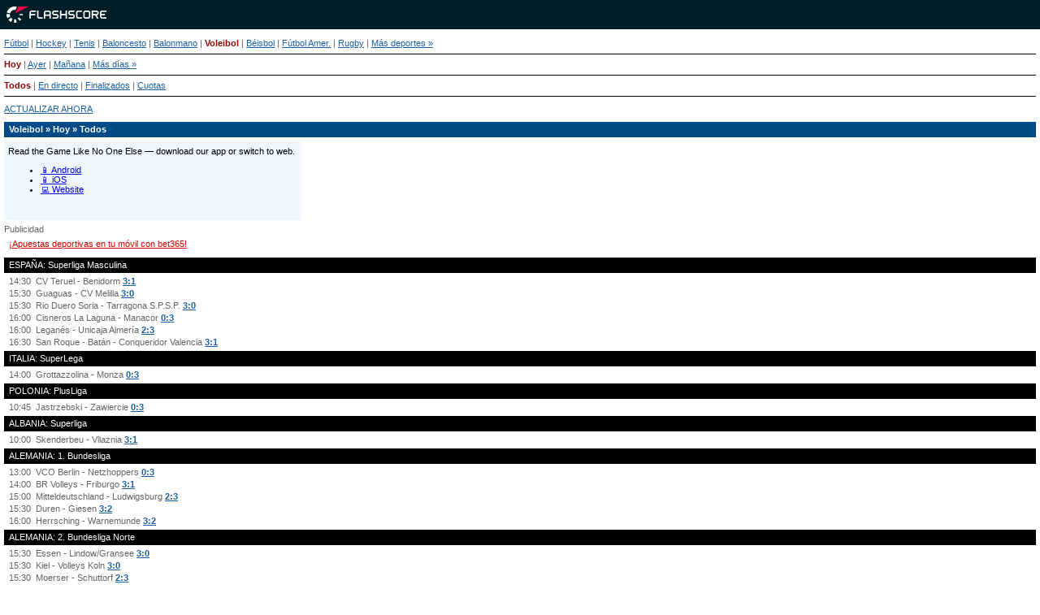

--- FILE ---
content_type: text/html; charset=UTF-8
request_url: https://m.flashscore.cl/voleibol/
body_size: 11331
content:
<!DOCTYPE html>
<html lang="es-CL">
    <head>
        <meta charset="utf-8">
        <title>Voleibol en Flashscore Móvil - resultados Fútbol móvil</title>
        <meta name="description" content="¡Sigue los resultados de voleibol en directo en tu móvil!. Consulta los últimos resultados de voleibol en cualquier lugar con la versión móvil de Flashscore.">
        <meta name="copyright" content="Copyright (c) 2006-2026 Livesport s.r.o.">
        <meta name="robots" content="index,follow" />
        <meta name="viewport" content="width=device-width, initial-scale=1">
	    <meta property="og:title" content="Voleibol en Flashscore Móvil - resultados Fútbol móvil">
	    <meta property="og:description" content="¡Sigue los resultados de voleibol en directo en tu móvil!. Consulta los últimos resultados de voleibol en cualquier lugar con la versión móvil de Flashscore.">
	    <meta property="og:type" content="website">
	    <meta property="og:url" content="http://www.flashscore.cl/voleibol/">
	    <meta property="og:image" content="https://m.flashscore.cl/">
            <link rel="shortcut icon" href="https://static.flashscore.com/res/_fs/image/4_favicons/_fs/favicon.ico?v=8">
            <link rel="apple-touch-icon" sizes="180x180" href="https://static.flashscore.com/res/_fs/image/4_favicons/_mobi/touch-icon-180x180.png?v=8">
            <link rel="icon" type="image/png" sizes="32x32" href="https://static.flashscore.com/res/_fs/image/4_favicons/_mobi/favicon-32x32.png?v=8">
            <link rel="icon" type="image/png" sizes="16x16" href="https://static.flashscore.com/res/_fs/image/4_favicons/_mobi/favicon-16x16.png?v=8">
        <link rel="manifest" href="/manifest/12/?v=7">
        <meta name="theme-color" content="#001e28">
        <link rel="stylesheet" href="https://static.flashscore.com/x/css/layout_362_1457000000.css">
        <link rel="stylesheet" href="https://static.flashscore.com/res/styles/container.362.css">
        <link rel="stylesheet" href="https://static.flashscore.com/res/styles/container.0.css">
        <script type="text/javascript" defer src="/res/_fs/build-mobi/programaticStrip.9bc7a6d.js"></script>
        <script type="text/javascript" defer src="/res/_fs/build-mobi/oddsGeoRestrictions.6bca825.js"></script>
        <script type="text/javascript" defer src="/res/_fs/build-mobi/initBannerHandlerLite.2ddc185.js"></script>
        <script type="text/javascript" src="/res/_fs/build-mobi/mobiRuntime.94d3c03.js"></script>
        <script type="text/javascript" src="/res/_fs/build-mobi/mobiVendor.963ed22.js"></script>
        <script type="text/javascript">
            // <![CDATA[
            // ]]>
        </script>
    </head>
<body  class="m.Flashscore.cl mobi brand--flashscore">
<script>window.config = {"geoRestrictions":["CZ","HR"],"feedSign":"SW9D1eZo","feedResolverUrl":"https:\/\/global.flashscore.ninja\/362","googleAnalyticsEnable":true,"sport":"volleyball"}</script><div id="top"></div><div class="logo"><a href="/"><img src="https://static.flashscore.com/res/_mobi/image/logo/flashscore.png?v=2" alt="m.Flashscore.cl" /></a></div>
<div id="main" class="volleyball">
<p class="p-set menu"><a href="/">Fútbol</a> | <a href="/hockey/">Hockey</a> | <a href="/tenis/">Tenis</a> | <a href="/baloncesto/">Baloncesto</a> | <a href="/balonmano/">Balonmano</a> | <a href="/voleibol/" class="active">Voleibol</a> | <a href="/beisbol/">Béisbol</a> | <a href="/futbol-americano/">Fútbol Amer.</a> | <a href="/rugby/">Rugby</a> | <a href="/otros/">Más deportes&nbsp;&raquo;</a></p><p class="p-set menu">
        <a href="/voleibol/" class="active">Hoy</a>
        |
        <a href="/voleibol/?d=-1">Ayer</a>
        |
        <a href="/voleibol/?d=1">Mañana</a>
        |
        <a href="/voleibol/calendario/">Más días »</a>
</p>



<p class="p-set menu"><a href="/voleibol/?d=0&s=1" class="active">Todos</a> | <a href="/voleibol/?s=2">En directo</a> | <a href="/voleibol/?d=0&s=3">Finalizados</a> | <a id="menu-item-odds" href="/voleibol/?d=0&s=5">Cuotas</a></p><p class="refresh-top"><a href="/voleibol/?d=0&amp;s=1" data-event="refresh_button">ACTUALIZAR AHORA</a>
</p><h2>Voleibol &raquo; Hoy &raquo; Todos</h2>
<script>
    window.bannerHandlerSettings = {
        'options': {"api":{"host":"https:\/\/content.livesportmedia.eu","connectionTimeout":1000,"connectionRetryCount":2},"containerIdPattern":"zoneContainer-{zoneName}","labelText":"Publicidad","consentOptions":{"timeout":1,"programmaticStrategy":"deny","bettingStrategy":"deny","requiredConsentGroups":[1,2,3,4,5,6,7,8,9,10]},"projectData":{"id":362,"url":"https:\/\/m.flashscore.cl\/"},"deviceParams":{"platform":"web","version":"8.20.0","package":"m.Flashscore.cl"},"replaceZoneTimeout":200,"registerZoneTimeout":400,"debugMode":false,"sandboxMode":false},
        'zones': {"lite_detail_sport":{"name":"lite_detail_sport","definitions":[{"zoneId":20747,"size":{"width":365,"height":97},"breakpoint":{"min":1,"max":9999}}],"rendererOptions":{"displaySkeleton":true},"fallbackZoneId":20825}},
    };
</script>

<div id="zoneContainer-lite_detail_sport" data-zone-group="lite_detail_sport"></div>
<p class="advert-top odds-geo-restrictions"><a href="https://www.bet365.com/olp/open-account?affiliate=365_085392" target="_blank">¡Apuestas deportivas en tu móvil con bet365!</a></p><div id="score-data"><h4>ESPAÑA: Superliga Masculina</h4><span>14:30</span>CV Teruel - Benidorm <a href="/detalle-del-partido/8zaBzTyh/" class="fin">3:1</a><br /><span>15:30</span>Guaguas - CV Melilla <a href="/detalle-del-partido/42hKY664/" class="fin">3:0</a><br /><span>15:30</span>Rio Duero Soria - Tarragona S.P.S.P. <a href="/detalle-del-partido/4GXhm6Lc/" class="fin">3:0</a><br /><span>16:00</span>Cisneros La Laguna - Manacor <a href="/detalle-del-partido/dAARWpyH/" class="fin">0:3</a><br /><span>16:00</span>Leganés - Unicaja Almería <a href="/detalle-del-partido/l8k6P2Tj/" class="fin">2:3</a><br /><span>16:30</span>San Roque - Batán - Conqueridor Valencia <a href="/detalle-del-partido/IPbzVO5T/" class="fin">3:1</a><br /><h4>ITALIA: SuperLega</h4><span>14:00</span>Grottazzolina - Monza <a href="/detalle-del-partido/EyWSIvAs/" class="fin">0:3</a><br /><h4>POLONIA: PlusLiga</h4><span>10:45</span>Jastrzebski - Zawiercie <a href="/detalle-del-partido/jXozHzck/" class="fin">0:3</a><br /><h4>ALBANIA: Superliga</h4><span>10:00</span>Skenderbeu - Vllaznia <a href="/detalle-del-partido/vgQviz1B/" class="fin">3:1</a><br /><h4>ALEMANIA: 1. Bundesliga</h4><span>13:00</span>VCO Berlin - Netzhoppers <a href="/detalle-del-partido/nXrfSzZ0/" class="fin">0:3</a><br /><span>14:00</span>BR Volleys - Friburgo <a href="/detalle-del-partido/EsJp6jH5/" class="fin">3:1</a><br /><span>15:00</span>Mitteldeutschland - Ludwigsburg <a href="/detalle-del-partido/M7Mh4UoI/" class="fin">2:3</a><br /><span>15:30</span>Duren - Giesen <a href="/detalle-del-partido/G6F128GU/" class="fin">3:2</a><br /><span>16:00</span>Herrsching - Warnemunde <a href="/detalle-del-partido/WIkBMB1n/" class="fin">3:2</a><br /><h4>ALEMANIA: 2. Bundesliga Norte</h4><span>15:30</span>Essen - Lindow/Gransee <a href="/detalle-del-partido/vJ3wTgNa/" class="fin">3:0</a><br /><span>15:30</span>Kiel - Volleys Koln <a href="/detalle-del-partido/CW1oRXiC/" class="fin">3:0</a><br /><span>15:30</span>Moerser - Schuttorf <a href="/detalle-del-partido/6XJJ8Pyo/" class="fin">2:3</a><br /><span>16:00</span>Aligse - Mondorf <a href="/detalle-del-partido/YwC5WSTi/" class="fin">0:3</a><br /><h4>ALEMANIA: 2. Bundesliga Sur</h4><span>15:00</span>Dresden - VC Gotha <a href="/detalle-del-partido/GnRPuy1S/" class="fin">3:0</a><br /><span>15:00</span>Grafing - Friedrichshafen 2 <a href="/detalle-del-partido/6H54Yhg2/" class="fin">3:1</a><br /><span>15:00</span>Muhldorf - L.E. Volleys <a href="/detalle-del-partido/p2HezFOk/" class="fin">2:3</a><br /><span>15:00</span>Rottenburg - Eltmann <a href="/detalle-del-partido/KKXGscWF/" class="fin">3:0</a><br /><span>15:30</span>Schwaig - Juniors Frankfurt <a href="/detalle-del-partido/YNcjddo9/" class="fin">2:3</a><br /><h4>ALEMANIA: 1. Bundesliga Femenina</h4><span>13:15</span>Palmberg Schwerin F - Dresdner SC F <a href="/detalle-del-partido/4xyi8ybD/" class="fin">3:1</a><br /><span>14:30</span>Aachen F - USC Munster F <a href="/detalle-del-partido/tf4eFh5t/" class="fin">0:3</a><br /><span>15:00</span>Stuttgart F - Erfurt F <a href="/detalle-del-partido/CbhT7S3U/" class="fin">3:0</a><br /><span>15:30</span>ETV Hamburg F - Borken F <a href="/detalle-del-partido/AZeCBA45/" class="fin">1:3</a><br /><h4>ALEMANIA: 2. Bundesliga Pro Women</h4><span>14:00</span>Grimma F - Horde F <a href="/detalle-del-partido/Cv4ioelS/" class="fin">3:2</a><br /><span>14:00</span>Oythe F - Dingolfing F <a href="/detalle-del-partido/tffNuZBk/" class="fin">3:0</a><br /><span>15:00</span>VCO Dresden F - NawaRo Straubing F <a href="/detalle-del-partido/UFzI1GY8/" class="fin">1:3</a><br /><span>15:00</span>Vilsbiburg F - Stralsund F <a href="/detalle-del-partido/29rWwDt2/" class="fin">3:0</a><br /><span>16:00</span>Waldgirmes F - Berlin F <a href="/detalle-del-partido/QsUQaf3L/" class="fin">3:0</a><br /><h4>ALEMANIA: 2. Bundesliga Norte Femenina</h4><span>12:00</span>Bonn F - USC Munster II F <a href="/detalle-del-partido/t2fSi3go/" class="fin">2:3</a><br /><span>12:00</span>Potsdam II F - Osnabruck F <a href="/detalle-del-partido/bwPCaFCi/" class="fin">3:0</a><br /><span>14:30</span>Sorpesee F - Cloppenburg F <a href="/detalle-del-partido/WjNKcgs4/" class="fin">3:0</a><br /><span>15:00</span>Cottbus F - TUSA F <a href="/detalle-del-partido/SIGTeXBG/" class="fin">0:3</a><br /><span>15:00</span>Ostbevern F - Schweriner II F <a href="/detalle-del-partido/KQYzfBtT/" class="fin">3:2</a><br /><span>16:00</span>Hildesheim F - Emlichheim F <a href="/detalle-del-partido/4bA7lk4j/" class="fin">1:3</a><br /><h4>ALEMANIA: 2. Bundesliga Sur Femenina</h4><span>12:00</span>Stuttgart II F - Holz F <a href="/detalle-del-partido/pxfGsooT/" class="fin">0:3</a><br /><span>12:00</span>Wiesbaden II F - Allgau Sonthofen F <a href="/detalle-del-partido/lA07q7GG/" class="fin">3:2</a><br /><span>14:00</span>Altdorf F - Bad Soden F <a href="/detalle-del-partido/GKpnxP8j/" class="fin">0:3</a><br /><span>14:00</span>Unterhaching F - Karlsruhe-Beiertheim F <a href="/detalle-del-partido/dGNYaS0c/" class="fin">3:1</a><br /><span>15:00</span>Offenburg F - Munchen F <a href="/detalle-del-partido/rXLtb6V9/" class="fin">2:3</a><br /><h4>ARGENTINA: LVA</h4><span>11:00</span>Vélez Sarsfield - Boca Jrs. <a href="/detalle-del-partido/2snFANTG/" class="fin">0:3</a><br /><span>15:00</span>San Lorenzo de Almagro - Monteros <a href="/detalle-del-partido/b9uO81bT/" class="fin">2:3</a><br /><span>18:00</span>Banfield - Ciudad Voley <a href="/detalle-del-partido/UiWg3uMj/" class="fin">0:3</a><br /><span>21:00</span>Waiwen - River Plate <a href="/detalle-del-partido/Am9tRrEc/" class="sched">-:-</a><br /><h4>ARGENTINA: Liga Femenina</h4><span>20:00</span>Banco Provincia F - Instituto F <a href="/detalle-del-partido/Gt4JJHUr/" class="sched">-:-</a><br /><span>20:00</span>San Lorenzo F - Bell F <a href="/detalle-del-partido/Mw7RHeae/" class="sched">-:-</a><br /><span>21:00</span>Avellaneda F - River Plate F <a href="/detalle-del-partido/AamMwwME/" class="sched">-:-</a><br /><span>21:00</span>Ferro Carril Oeste F - Vélez F <a href="/detalle-del-partido/6RtVyHjR/" class="sched">-:-</a><br /><span>21:00</span>Sonder Rosario F - Boca Jrs. F <a href="/detalle-del-partido/rgezGZT7/" class="sched">-:-</a><br /><h4>AUSTRIA: AVL</h4><span>11:00</span>Ried - Bisamberg <a href="/detalle-del-partido/xKpRHID5/" class="fin">3:0</a><br /><span>13:00</span>VBK Klagenfurt - Aich/Dob <a href="/detalle-del-partido/A39qHyzI/" class="fin">0:3</a><br /><span>15:00</span>Waldviertel - Amstetten NO <a href="/detalle-del-partido/422hFF4U/" class="fin">3:0</a><br /><span>16:00</span>UVC Graz - TSV Hartberg <a href="/detalle-del-partido/UPsZXaqH/" class="fin">1:3</a><br /><h4>AUSTRIA: 2. Bundesliga</h4><span>08:30</span>UVC Graz 2 - TSV Hartberg 2 <a href="/detalle-del-partido/hQepPafn/" class="fin">3:0</a><br /><span>10:00</span>UVC Bruck - Waidhofen <a href="/detalle-del-partido/2Fe9JeON/" class="fin">0:3</a><br /><span>10:30</span>Dobling - hotVolleys <a href="/detalle-del-partido/lhkgNwPb/" class="fin">3:1</a><br /><span>12:30</span>Waldviertel 2 - Salzburg <a href="/detalle-del-partido/t070LHgB/" class="fin">3:1</a><br /><span>15:00</span>Wr. Neustadt - Muhlviertel <a href="/detalle-del-partido/YcnuEZoo/" class="fin">3:0</a><br /><span>15:30</span>Hausmannstatten - Graz <a href="/detalle-del-partido/l6URywvh/" class="fin">3:2</a><br /><span>15:30</span>Lassnitzhohe - Leibnitz <a href="/detalle-del-partido/MJSZZG84/" class="fin">3:0</a><br /><span>15:30</span>VBK Klagenfurt 2 - Aich/Dob 2 <a href="/detalle-del-partido/tMryYfwH/" class="fin">0:3</a><br /><span>16:00</span>Akad. Graz - Weiz <a href="/detalle-del-partido/nLA8FnNk/" class="fin">0:3</a><br /><h4>AUSTRIA: AVL Femenina</h4><span>13:30</span>UVC Graz F - Hartberg F <a href="/detalle-del-partido/0Szd2NBM/" class="fin">3:1</a><br /><span>14:30</span>Linz-Steg F - Bisamberg F <a href="/detalle-del-partido/MmWBpvbD/" class="fin">3:1</a><br /><span>15:00</span>Purgstall F - Eisenerz/Trofaiach F <a href="/detalle-del-partido/8v5U2LDs/" class="fin">0:3</a><br /><span>15:00</span>Wildcats F - Salzburg F <a href="/detalle-del-partido/xdEb8sjK/" class="fin">3:0</a><br /><h4>AUSTRIA: 2. Bundesliga Femenina</h4><span>10:00</span>Waldviertel F - Oberndorf F <a href="/detalle-del-partido/p0UM6gI8/" class="fin">3:0</a><br /><span>10:30</span>VBK Klagenfurt F - SG Eisenerz/Trofaiach 2 F <a href="/detalle-del-partido/xllMSngm/" class="fin">3:1</a><br /><span>11:00</span>UVC Graz 2 F - Jennersdorf F <a href="/detalle-del-partido/lnlzXYGD/" class="fin">3:2</a><br /><span>11:30</span>Linz-Steg 2 F - Muhlviertel F <a href="/detalle-del-partido/lnOnlo2s/" class="fin">1:3</a><br /><span>12:30</span>Wildcats 2 F - Bad Radkersburg F <a href="/detalle-del-partido/YFsVQQNa/" class="fin">1:3</a><br /><span>13:00</span>Hausmannstatten F - ATSE Graz F <a href="/detalle-del-partido/QNaxP4hC/" class="fin">3:0</a><br /><span>13:30</span>Akad. Graz F - Weiz F <a href="/detalle-del-partido/nwloNrNO/" class="fin">0:3</a><br /><span>14:00</span>Hochst F - SU Inzingvolley F <a href="/detalle-del-partido/0E7sGuZ0/" class="fin">1:3</a><br /><h4>BÉLGICA: Volley League</h4><span>16:30</span>Achel - Menen <a href="/detalle-del-partido/pAmHnWmf/" class="fin">0:3</a><br /><span>16:30</span>Lindemans Aalst - Gent <a href="/detalle-del-partido/hziPpAI6/" class="fin">3:1</a><br /><span>16:30</span>Roeselare - Maaseik <a href="/detalle-del-partido/nZqYrlmJ/" class="fin">3:1</a><br /><h4>BÉLGICA: Volley League Women</h4><span>16:30</span>Asterix Avo F - Michelbeke F <a href="/detalle-del-partido/pIVCee75/" class="fin">3:0</a><br /><span>16:30</span>Gent F - Tchalou F <a href="/detalle-del-partido/xhS4cHxg/" class="fin">0:3</a><br /><span>16:30</span>Zoersel F - Charleroi F <a href="/detalle-del-partido/6XJLgZyI/" class="fin">1:3</a><br /><h4>BIELORRUSIA: Division A</h4><span>09:00</span>Stroitel Minsk - Energia Gomel <a href="/detalle-del-partido/xITVp8YR/" class="fin">2:3</a><br /><span>09:00</span>Zapadnij Bug - Mapid Minsk <a href="/detalle-del-partido/IFDUnU3F/" class="fin">3:1</a><br /><span>11:00</span>Marco Vitebsk - Mogilev <a href="/detalle-del-partido/UF8AwQQ1/" class="fin">3:2</a><br /><span>11:00</span>Soligorsk - Legion Obuhovo <a href="/detalle-del-partido/80K1undk/" class="fin">3:0</a><br /><h4>BIELORRUSIA: Championship Women</h4><span>09:00</span>Lileya F - Zhemchuzhina F <a href="/detalle-del-partido/WKbweK94/" class="fin">3:0</a><br /><span>11:00</span>Pribuzhe F - Kommunalnik Grodno F <a href="/detalle-del-partido/ARo59JOc/" class="fin">1:3</a><br /><h4>BOSNIA Y HERZEGOVINA: Premijer liga</h4><span>14:00</span>Ljubinje-Bankom - Napredak <a href="/detalle-del-partido/dlJnTRsA/" class="fin">1:3</a><br /><span>15:00</span>Domaljevac - Borac <a href="/detalle-del-partido/lOFvVmDc/" class="fin">3:0</a><br /><h4>BRASIL: Superliga</h4><span class="live">3er Set</span>Guarulhos - Volei Renata <a href="/detalle-del-partido/fcvZs6EN/" class="live">1:1</a><br /><h4>BRASIL: Superliga Femenina</h4><span class="live">2º Set</span>Brasilia Volei F - Maringa F <a href="/detalle-del-partido/QaoQJP7b/" class="live">0:1</a><br /><span>21:30</span>Mackenzie F - Osasco F <a href="/detalle-del-partido/KbvZH3xB/" class="sched">-:-</a><br /><h4>BULGARIA: SuperLiga</h4><span>14:00</span>CSKA Sofia - Beroe <a href="/detalle-del-partido/zLLWcqOi/" class="fin">3:1</a><br /><h4>BULGARIA: Superliga Femenina</h4><span>11:00</span>Minyor Pernik F - Dragoman F <a href="/detalle-del-partido/lMMvaQmA/" class="fin">3:1</a><br /><span>12:30</span>Deya Volley F - Levski Sofia F <a href="/detalle-del-partido/xQJiwqRj/" class="fin">0:3</a><br /><span>13:00</span>Slaviya Sofia F - CPVC Volley F <a href="/detalle-del-partido/dnQnc4IM/" class="fin">1:3</a><br /><h4>CATAR: Volleyball League</h4><span>10:00</span>Police Club - Al Gharafa <a href="/detalle-del-partido/U30viQO8/" class="fin">3:0</a><br /><span>12:00</span>Al-Wakra - Al Shamal <a href="/detalle-del-partido/8bFqVr2k/" class="fin">3:0</a><br /><h4>CHINA: CVL Femenina - Primera fase</h4><span>04:30</span>Fujian F - Henan F <a href="/detalle-del-partido/27uBLKtf/" class="fin">3:1</a><br /><span>04:30</span>Tianjin F - Liaoning F <a href="/detalle-del-partido/OfZCutYP/" class="fin">3:1</a><br /><span>05:30</span>Shandong F - Jiangsu ECE F <a href="/detalle-del-partido/AXrJJbB6/" class="fin">3:1</a><br /><span>08:00</span>Beijing F - Shanghai F <a href="/detalle-del-partido/WnXRHxtJ/" class="fin">0:3</a><br /><h4>COREA DEL SUR: Volleyball League</h4><span>02:00</span>KAL Jumbos - KB Stars <a href="/detalle-del-partido/8dSkAsle/" class="fin">3:2</a><br /><h4>COREA DEL SUR: Volleyball League Femenina</h4><span>04:00</span>Daejeon JKJ F - Hyundai E&C Hillstate F <a href="/detalle-del-partido/OxUHEoHD/" class="fin">0:3</a><br /><h4>CROACIA: Superliga</h4><span>14:00</span>Marsonia - Dinamo Zagreb <a href="/detalle-del-partido/GptQkT7m/" class="fin">3:2</a><br /><span>14:00</span>Varazdin - Rijeka <a href="/detalle-del-partido/thRkpPyP/" class="fin">1:3</a><br /><span>15:00</span>Centrometal - Mok Rovinj <a href="/detalle-del-partido/Um6a4SMt/" class="sched">-:-</a><br /><h4>CROACIA: Prva Liga</h4><span>11:15</span>Mladost Ribola Kastela II - Gorica <a href="/detalle-del-partido/hz3NhINk/" class="fin">1:3</a><br /><span>13:00</span>Split - Mok Mursa II <a href="/detalle-del-partido/zexRCwFL/" class="fin">3:0</a><br /><span>13:30</span>Zadar - HAOK Mladost II <a href="/detalle-del-partido/tdqIEap9/" class="fin">2:3</a><br /><span>14:00</span>Zrinski Nustar - Cazma <a href="/detalle-del-partido/nyyjBQwH/" class="fin">0:3</a><br /><h4>CROACIA: Superliga Femenina</h4><span>14:30</span>Mladost F - ZOK Osijek F <a href="/detalle-del-partido/ITbxDVY2/" class="fin">3:2</a><br /><span>16:00</span>Dubrovnik F - Veli Vrh F <a href="/detalle-del-partido/0hUi5JFd/" class="fin">3:0</a><br /><span>16:00</span>Kelteks Karlovac F - Dinamo Zagreb F <a href="/detalle-del-partido/OQ1pB93F/" class="fin">2:3</a><br /><span>16:15</span>Marina Kastela F - Nebo F <a href="/detalle-del-partido/SvWq7uop/" class="fin">1:3</a><br /><h4>CROACIA: Prva Liga Women</h4><span>12:00</span>Sinj F - Don Bosco F <a href="/detalle-del-partido/tCm3oSeR/" class="fin">3:0</a><br /><span>13:00</span>Pula F - Medvescak F <a href="/detalle-del-partido/8MXsvpl1/" class="fin">3:1</a><br /><span>13:00</span>Vinkovci F - Mladost II F <a href="/detalle-del-partido/6V0iTmit/" class="fin">2:3</a><br /><span>13:00</span>Vukovar F - Croacia Sub-20 F <a href="/detalle-del-partido/tzWkxOID/" class="fin">3:2</a><br /><h4>ESLOVAQUIA: Extraliga</h4><span>14:00</span>Tatran Banska Bystrica - Svidnik <a href="/detalle-del-partido/0bm9a83e/" class="fin">3:2</a><br /><span>15:00</span>Trnava - Presov <a href="/detalle-del-partido/K03AcnY7/" class="fin">1:3</a><br /><span>15:30</span>Komarno - Slovan Bratislava <a href="/detalle-del-partido/Spk11UYr/" class="fin">3:1</a><br /><h4>ESLOVAQUIA: Extraliga Femenina</h4><span>12:00</span>Liptovsky Hradok F - UKF Nitra F <a href="/detalle-del-partido/pQygBiNs/" class="fin">1:3</a><br /><span>12:00</span>Slovan Bratislava F - Presov F <a href="/detalle-del-partido/QueMGDaK/" class="fin">3:0</a><br /><span>13:00</span>Slavia Bratislava F - Brusno F <a href="/detalle-del-partido/Kr8zgA7D/" class="fin">3:0</a><br /><span>14:00</span>Nove Mesto nad Vahom F - SVK Pezinok F <a href="/detalle-del-partido/bTJRfWx1/" class="fin">3:0</a><br /><span>14:30</span>UNIZA Zilina F - UCM Trnava F <a href="/detalle-del-partido/j3GJdh8l/" class="fin">3:1</a><br /><h4>ESLOVENIA: Slovenia Cup</h4><span>13:00</span>ACH Ljubljana - Pomgrad <a href="/detalle-del-partido/b9qHxHio/" class="fin">3:0</a><br /><h4>ESLOVENIA: Copa de Eslovenia Femenina</h4><span>10:00</span>GEN-I Volley NG F - OTP Banka Branik F <a href="/detalle-del-partido/O6REgpPc/" class="fin">1:3</a><br /><h4>ESPAÑA: Superliga Femenina</h4><span>13:00<span class="status canceled">Aplazado</span></span>Emalsa Gran Canaria F - Arenal Emevé F <a href="/detalle-del-partido/6ifuuhM7/" class="fin">-:-</a><br /><span>13:00</span>Melilla F - CV Haris F <a href="/detalle-del-partido/fDzz1ZrR/" class="fin">3:1</a><br /><span>15:00</span>Avarca de Menorca F - Haro Rioja F <a href="/detalle-del-partido/AP0WtEie/" class="fin">3:1</a><br /><span>15:00</span>Kiele Socuéllamos F - Alcobendas F <a href="/detalle-del-partido/4nM5eD6l/" class="fin">2:3</a><br /><span>15:15</span>Sant Cugat F - Heidelberg F <a href="/detalle-del-partido/YcnR2eEE/" class="fin">0:3</a><br /><h4>ESTADOS UNIDOS: LOVB Women</h4><span>23:00</span>Salt Lake F - Atlanta F <a href="/detalle-del-partido/UmIQw4pn/" class="sched">-:-</a><br /><h4>ESTADOS UNIDOS: MLV Women</h4><span>21:00</span>Columbus Fury F - Orlando Valkyries F <a href="/detalle-del-partido/0ns2feUa/" class="sched">-:-</a><br /><span>21:00</span>Indy Ignite F - Dallas Pulse F <a href="/detalle-del-partido/YauAhZbC/" class="sched">-:-</a><br /><h4>ESTONIA: Esiliiga</h4><span>08:00</span>Kiili - Eesti Maaulikooli <a href="/detalle-del-partido/zHgyqcnf/" class="fin">3:0</a><br /><span>08:00</span>Tallinn - Parnu II <a href="/detalle-del-partido/23eTpJHs/" class="fin">2:3</a><br /><span>09:00</span>Liider - Tallin University <a href="/detalle-del-partido/xtjhuFoJ/" class="fin">0:3</a><br /><span>09:00</span>Rakvere - Tartu vald <a href="/detalle-del-partido/WrmpsyH6/" class="fin">2:3</a><br /><h4>ESTONIA: Meistriliiga Femenina</h4><span>08:00</span>Duo Olerex Tartu F - Famila/Voru VK F <a href="/detalle-del-partido/bLewxDJD/" class="fin">0:3</a><br /><h4>EUROPA: Baltic League</h4><span>12:00</span>Barrus Voru - Parnu <a href="/detalle-del-partido/EF6IfoB6/" class="fin">0:3</a><br /><span>13:00</span>Daugavpils/Ezerzeme - Noortekoondis <a href="/detalle-del-partido/As0RhPuJ/" class="fin">3:0</a><br /><span>14:00</span>RTU - Selver x TalTech <a href="/detalle-del-partido/2ymDGSXP/" class="fin">1:3</a><br /><h4>EUROPA: Balti Liiga Femenina</h4><span>09:00</span>Lituania Sub-18 F - RSU-MVS F <a href="/detalle-del-partido/I9lfhaY9/" class="fin">2:3</a><br /><span>12:00</span>Noortekoondis F - Letonia Sub-18 F <a href="/detalle-del-partido/M1i2nU1l/" class="fin">3:0</a><br /><span>13:00</span>Rae SK F - Riga VS F <a href="/detalle-del-partido/vslwhjvR/" class="fin">3:0</a><br /><h4>FINLANDIA: Suomen Cup</h4><span>09:30</span>Akaa - Hurrikaani <a href="/detalle-del-partido/jV2D6NoT/" class="fin">0:3</a><br /><h4>FRANCIA: Ligue A</h4><span>15:00</span>Cannes - Plessis Robinson <a href="/detalle-del-partido/n1hoZsRO/" class="fin">3:1</a><br /><span>15:00</span>Nice - Poitiers <a href="/detalle-del-partido/4IzeOQC6/" class="fin">3:0</a><br /><span>16:00</span>Ajaccio - Tourcoing <a href="/detalle-del-partido/hvHkp8ZP/" class="fin">0:3</a><br /><span>16:00</span>Chaumont - Montpellier <a href="/detalle-del-partido/IL0UxQRa/" class="fin">2:3</a><br /><span>16:00</span>Narbonne - Tours <a href="/detalle-del-partido/COcMvncm/" class="fin">1:3</a><br /><h4>FRANCIA: Ligue B</h4><span>15:00</span>Nancy - Martigues <a href="/detalle-del-partido/llyDpHve/" class="fin">0:3</a><br /><span>16:00</span>Frejus - REC Volley <a href="/detalle-del-partido/ttquljom/" class="fin">3:2</a><br /><span>16:00</span>Illacaise - St-Quentin <a href="/detalle-del-partido/AgM76b1E/" class="fin">2:3</a><br /><span>16:00</span>Royan - France Avenir <a href="/detalle-del-partido/x8xlnUFa/" class="fin">3:0</a><br /><h4>FRANCIA: Ligue A Femenina</h4><span>11:00</span>RC Cannes F - France Avenir 2024 F <a href="/detalle-del-partido/O0MfKwSG/" class="fin">3:0</a><br /><span>15:00</span>Bordeaux F - Evreux F <a href="/detalle-del-partido/dEK2IHdT/" class="fin">3:0</a><br /><span>15:30</span>TFOC F - Levallois Paris SC F <a href="/detalle-del-partido/txgLzaCc/" class="fin">2:3</a><br /><span>16:00</span>Beziers F - Chamalierois F <a href="/detalle-del-partido/AHpxXGBM/" class="fin">3:0</a><br /><span>16:00</span>Le Cannet F - Mulhouse F <a href="/detalle-del-partido/Gb1ZCeKj/" class="fin">3:2</a><br /><span>16:00</span>Saint Die des Vosges F - Vandoeuvre F <a href="/detalle-del-partido/2isUYxsA/" class="fin">0:3</a><br /><h4>GRECIA: A1</h4><span>15:30</span>Olympiakos - AO Kalamata <a href="/detalle-del-partido/MguTaecK/" class="fin">3:0</a><br /><span>16:00</span>Panathinaikos - Kifisia <a href="/detalle-del-partido/hOjQuz6l/" class="fin">3:1</a><br /><h4>GRECIA: A1 Femenina</h4><span>09:00</span>Ilisiakos F - Thira F <a href="/detalle-del-partido/hG6sNULF/" class="fin">0:3</a><br /><span>12:00</span>AONS Milon F - Markopoulo F <a href="/detalle-del-partido/YmsGyUz9/" class="fin">3:1</a><br /><span>14:30</span>Aris F - ASP Thetis F <a href="/detalle-del-partido/IuaTDQr2/" class="fin">3:2</a><br /><h4>HUNGRÍA: Hungarian Cup</h4><span>12:00</span>Vegyesz - Penzugyor <a href="/detalle-del-partido/QJU48sbK/" class="fin">1:3</a><br /><span>15:00</span>Fino Kaposvar SE - MAV Elore SC <a href="/detalle-del-partido/d2Lz3LLs/" class="fin">3:2</a><br /><h4>HUNGRÍA: Extraliga Women</h4><span>13:00</span>KNRC F - TFSE F <a href="/detalle-del-partido/pzBmU6Es/" class="fin">3:0</a><br /><span>14:00</span>Bekescsabai F - Vasas F <a href="/detalle-del-partido/t24dSpqf/" class="fin">0:3</a><br /><h4>INDONESIA: Proliga</h4><span>09:00</span>Jakarta Lavani - Medan Falcons <a href="/detalle-del-partido/f1tvvSD4/" class="fin">3:0</a><br /><h4>INDONESIA: Proliga Women</h4><span>06:00</span>Jakarta Livin Mandiri F - Jakarta Popsivo F <a href="/detalle-del-partido/O8M6eZsn/" class="fin">0:3</a><br /><h4>INGLATERRA: Super League</h4><span>13:00</span>Nottingham Forest - Malory Eagles <a href="/detalle-del-partido/KKXG7sPN/" class="fin">3:2</a><br /><h4>INGLATERRA: Super League Women</h4><span>10:00</span>Essex Rebels F - London Lionhearts F <a href="/detalle-del-partido/f79OydDi/" class="fin">3:1</a><br /><span>11:30</span>Derbyshire F - Malory Eagles F <a href="/detalle-del-partido/SK7WZZs4/" class="fin">1:3</a><br /><h4>ITALIA: Serie A2</h4><span>14:30</span>Virtus Volley Fano - Sviluppo Sud Catania <a href="/detalle-del-partido/rcRPODzQ/" class="fin">1:3</a><br /><h4>ITALIA: Serie A1 Femenina</h4><span>16:30</span>Cuneo F - UYBA Busto Arsizio F <a href="/detalle-del-partido/v3orQjp2/" class="fin">0:3</a><br /><h4>ITALIA: Serie A2 Femenina - Fase de ganadores</h4><span>13:00</span>Trentino F - Futura Volley Giovani F <a href="/detalle-del-partido/4xw4h5Gr/" class="fin">3:1</a><br /><h4>ITALIA: Serie A2 Femenina - Fase de perdedores</h4><span>14:30</span>Casalmaggiore F - Volley Modena F <a href="/detalle-del-partido/25U7Awke/" class="fin">3:1</a><br /><h4>JAPÓN: SV.League</h4><span>03:05</span>Tokyo Great Bears - JT Thunders <a href="/detalle-del-partido/IZV81CkR/" class="fin">3:2</a><br /><h4>LETONIA: Nacionala Liga - Fase de ganadores</h4><span>10:00</span>Amber-Arlanga - Ligatne <a href="/detalle-del-partido/6Z2kf1hB/" class="fin">3:0</a><br /><span>13:00</span>Aizpute - Augsdaugava <a href="/detalle-del-partido/dMz0qpvg/" class="fin">2:3</a><br /><h4>LETONIA: Nacionala Liga - Fase de perdedores</h4><span>11:00</span>Piejura - Ventspils <a href="/detalle-del-partido/441oCZDd/" class="fin">3:2</a><br /><h4>LETONIA: Nacionala Liga Women</h4><span>08:00</span>Marupes F - Daugavpils SS F <a href="/detalle-del-partido/WpWTMnYi/" class="fin">3:1</a><br /><span>09:00</span>Liepajas Univ. F - RSU-MVS 2 F <a href="/detalle-del-partido/4bUyLQ24/" class="fin">3:0</a><br /><span>19:00</span>Jurmala F - Marupes F <a href="/detalle-del-partido/hl2gitQG/" class="sched">-:-</a><br /><h4>LÍBANO: 1st Division</h4><span>13:00</span>Chikka - Blat <a href="/detalle-del-partido/rLZxa26D/" class="fin">0:3</a><br /><span>13:30</span>Bouchrieh - Noujoum Jounieh <a href="/detalle-del-partido/bTHPM5bK/" class="fin">3:1</a><br /><span>14:30</span>Chabeb Batroun - Machaal Kosba <a href="/detalle-del-partido/fa3eHqMs/" class="fin">3:0</a><br /><span>16:30</span>Knat - Sarafand <a href="/detalle-del-partido/jRd4FNjf/" class="sched">-:-</a><br /><h4>MONTENEGRO: Superliga Femenina</h4><span>13:00</span>Albatros F - AOK Rudar Pljevlja F <a href="/detalle-del-partido/lYt9OJDr/" class="fin">3:0</a><br /><span>15:00</span>Budvanska Rivijera F - Buducnost F <a href="/detalle-del-partido/IRmPKyD7/" class="fin">1:3</a><br /><span>15:00</span>Mediteran F - Moracha F <a href="/detalle-del-partido/ALzBru5E/" class="fin">1:3</a><br /><h4>NORUEGA: Eliteserien</h4><span>12:00</span>Koll - OSI <a href="/detalle-del-partido/zLo9W0Wo/" class="fin">3:1</a><br /><span>13:00</span>Oksil - NTNUI <a href="/detalle-del-partido/8naGUv1b/" class="fin">3:0</a><br /><h4>NORUEGA: Eliteserien Femenina</h4><span>10:30</span>Oksil F - Oslo F <a href="/detalle-del-partido/6XmMCMKM/" class="fin">3:1</a><br /><h4>PAÍSES BAJOS: Eredivisie</h4><span>16:00</span>Sliedrecht - Lycurgus Groningen <a href="/detalle-del-partido/vDxcZRUP/" class="fin">3:2</a><br /><span>16:00</span>ZVH - Huizen <a href="/detalle-del-partido/zqOST5hm/" class="fin">0:3</a><br /><h4>PAÍSES BAJOS: Eredivisie Femenina - Fase de ganadores</h4><span>16:00</span>Apollo 8 F - Sudosa-Desto F <a href="/detalle-del-partido/CxD3p87t/" class="fin">3:1</a><br /><span>16:00</span>Dynamo Apeldoorn F - Sliedrecht F <a href="/detalle-del-partido/846Crnxg/" class="fin">3:1</a><br /><h4>PERÚ: LNSV Femenina - Fase de ganadores</h4><span>16:45</span>Circolo F - Deportivo Soan F <a href="/detalle-del-partido/8xdTtWbC/" class="fin">0:3</a><br /><span class="live">2º Set</span>Atenea F - Rebaza Acosta F <a href="/detalle-del-partido/SQ81ONro/" class="live">1:0</a><br /><span>21:00</span>Universitario de Deportes F - Regatas Lima F <a href="/detalle-del-partido/fX0mnRzh/" class="sched">-:-</a><br /><h4>POLONIA: I. Liga</h4><span>14:00</span>Bydgoszcz - Astra Nowa Sol <a href="/detalle-del-partido/8KO7Tv9a/" class="fin">2:3</a><br /><span>14:00</span>Lechia Tomaszow Mazowiecki - Stal Nysa <a href="/detalle-del-partido/SOeYq0gt/" class="fin">0:3</a><br /><span>14:00</span>Siedlce - Augustow <a href="/detalle-del-partido/zerktIh5/" class="fin">3:1</a><br /><h4>POLONIA: TAURON Liga Women</h4><span>08:30</span>Nowy Dwor Mazowiecki F - Radom F <a href="/detalle-del-partido/n7PiN2K6/" class="fin">2:3</a><br /><span>13:30</span>Bielsko-Biala F - Bydgoszcz F <a href="/detalle-del-partido/8MD0LtkJ/" class="fin">3:1</a><br /><span>15:00</span>Mogilno F - LKS Lodz F <a href="/detalle-del-partido/zT5nqpsQ/" class="fin">2:3</a><br /><span>16:00</span>Rzeszow F - Chemik Police F <a href="/detalle-del-partido/xb5DW6cK/" class="fin">3:1</a><br /><h4>POLONIA: I. Liga Femenina</h4><span>13:00</span>Bialystok F - Solna Wieliczka F <a href="/detalle-del-partido/M7KrFAEF/" class="fin">3:0</a><br /><span>13:00</span>Karpaty Mosir Krosno F - Szczyrk F <a href="/detalle-del-partido/E5aN7S6k/" class="fin">2:3</a><br /><span>13:00</span>KSG Warszawa F - MKS Kalisz F <a href="/detalle-del-partido/QuRZGWq3/" class="fin">0:3</a><br /><span>13:00</span>Wegrow F - Sosnowiec F <a href="/detalle-del-partido/2ueHT9T8/" class="fin">1:3</a><br /><span>14:00</span>KS Pila F - Imielin F <a href="/detalle-del-partido/UXNjDlqS/" class="fin">3:2</a><br /><h4>PORTUGAL: Campeonato Nacional</h4><span>12:00</span>Madalena - Vitoria <a href="/detalle-del-partido/nmew9J8L/" class="fin">2:3</a><br /><span>13:00</span>Clube K - Gondomar <a href="/detalle-del-partido/QX6UAuv9/" class="fin">3:2</a><br /><span>13:00</span>Santo Tirso - Academica de Espinho <a href="/detalle-del-partido/CUvI1y1e/" class="fin">0:3</a><br /><span>13:00</span>Sporting de Espinho - Castelo Maia GC <a href="/detalle-del-partido/IVo93cWr/" class="fin">3:2</a><br /><span>14:00</span>Benfica - Leixoes SC <a href="/detalle-del-partido/0jLCNINE/" class="fin">3:0</a><br /><h4>REPÚBLICA CHECA: Extraliga</h4><span>13:00</span>Ostrava - Zlin <a href="/detalle-del-partido/2oMrLPVa/" class="fin">3:1</a><br /><span>13:00</span>Pribram - Beskydy <a href="/detalle-del-partido/zaKjJ30C/" class="fin">3:0</a><br /><span>14:00</span>Ceske Budejovice - Liberec <a href="/detalle-del-partido/f1zhHsVO/" class="fin">3:0</a><br /><span>14:00</span>Usti - Brno <a href="/detalle-del-partido/6JSZMo1m/" class="fin">3:2</a><br /><span>15:30</span>Odolena Voda - Kladno <a href="/detalle-del-partido/KONFHjP7/" class="fin">3:2</a><br /><h4>REPÚBLICA CHECA: Extraliga Femenina</h4><span>13:00</span>NVC CVS F - KP Brno F <a href="/detalle-del-partido/WU3Izlyo/" class="fin">2:3</a><br /><span>13:00</span>Olomouc F - Olymp Prague F <a href="/detalle-del-partido/OOj4biTi/" class="fin">2:3</a><br /><span>14:00</span>Frydek-Mistek F - Prague F <a href="/detalle-del-partido/UcaTdvhm/" class="fin">3:2</a><br /><span>14:00</span>Prerov F - Ostrava F <a href="/detalle-del-partido/KjpDdVc4/" class="fin">3:0</a><br /><span>14:00</span>Selmy Brno F - TJ Sokol Sternberk F <a href="/detalle-del-partido/xUopgdiC/" class="fin">3:0</a><br /><h4>REPÚBLICA CHECA: 1. liga - Fase de perdedores</h4><span>13:00</span>Beskydy B - Prague B <a href="/detalle-del-partido/GdOLVnFs/" class="fin">0:3</a><br /><span>13:00</span>Velke Mezirici - Ceske Budejovice B <a href="/detalle-del-partido/COHUTQqf/" class="fin">1:3</a><br /><span>15:00</span>Kometa Brno - CZU Prague <a href="/detalle-del-partido/6Nxjy9iK/" class="fin">1:3</a><br /><h4>RUMANÍA: Divizia A1</h4><span>13:00</span>Craiova - Unirea Dej <a href="/detalle-del-partido/lKBUcmME/" class="fin">3:0</a><br /><span>13:00</span>Rapid Bucarest - Zalau <a href="/detalle-del-partido/GYRAwJz0/" class="fin">2:3</a><br /><span>13:00</span>Stiinta Bucuresti - Stiinta Baia Mare <a href="/detalle-del-partido/lUErzpU7/" class="fin">3:2</a><br /><span>14:30</span>Brasov - CSM Bucuresti <a href="/detalle-del-partido/K6Y1uu6m/" class="fin">3:0</a><br /><h4>RUMANÍA: Divizia A1 Women</h4><span>12:00</span>Brasov F - Lugoj F <a href="/detalle-del-partido/G86Z2Oek/" class="fin">3:0</a><br /><span>12:00</span>U. Cluj F - Alba Blaj F <a href="/detalle-del-partido/KIb24GFd/" class="fin">0:3</a><br /><span>13:00</span>Targu Mures F - Voluntari F <a href="/detalle-del-partido/6ZK38pYR/" class="fin">0:3</a><br /><h4>RUSIA: Superliga</h4><span>07:00</span>Kemerovo - Krasnoyarsk <a href="/detalle-del-partido/Q7Z5wR0E/" class="fin">3:1</a><br /><span>10:00</span>Novyi Urengoy - Ufa <a href="/detalle-del-partido/K8ivLIpm/" class="fin">3:2</a><br /><span>11:00</span>Novokuybyshevsk - Novosibirsk <a href="/detalle-del-partido/CG9oJdFa/" class="fin">3:2</a><br /><span>12:00</span>Zenit Kazan - Belgorod <a href="/detalle-del-partido/YVcfHzpC/" class="fin">3:1</a><br /><h4>RUSIA: Vysshaya Liga А</h4><span>09:00</span>Lokomotiv Izumrud - Akademiya Kazan <a href="/detalle-del-partido/hdIRJO1e/" class="fin">3:1</a><br /><span>09:00</span>Magnitka-Universitet - Volzhanin Kostroma <a href="/detalle-del-partido/pARCPgYG/" class="fin">3:1</a><br /><span>11:00</span>Dinskaya-RCSP - Tyumen <a href="/detalle-del-partido/x86iIBQj/" class="fin">2:3</a><br /><span>11:00</span>Makhachkala - CSKA Moscú <a href="/detalle-del-partido/6ar1YNGl/" class="fin">0:3</a><br /><span>11:00</span>Tekstilshchik - Kama <a href="/detalle-del-partido/bFdAUuGD/" class="fin">1:3</a><br /><h4>RUSIA: Superliga Femenina</h4><span>09:00</span>Uralochka-NTMK F - Dynamo Moscow F <a href="/detalle-del-partido/r74BvfoT/" class="fin">3:0</a><br /><h4>SERBIA: Superliga</h4><span>13:00</span>Radnicki - Mladi Radnik <a href="/detalle-del-partido/CQMAERQq/" class="fin">3:2</a><br /><span>14:00</span>Karadjordje Topola - Dubocica <a href="/detalle-del-partido/hfLCYnIF/" class="fin">3:1</a><br /><h4>SERBIA: Superliga Femenina</h4><span>14:00</span>Leskovac F - Zeleznicar F <a href="/detalle-del-partido/2Nu2Zt2t/" class="fin">0:3</a><br /><h4>SUECIA: Elitserien</h4><span>12:00</span>Hasthagen - Sollentuna <a href="/detalle-del-partido/drKpVSTi/" class="fin">1:3</a><br /><span>13:00</span>Uppsala - Sodertelge <a href="/detalle-del-partido/CxwLE7qB/" class="fin">0:3</a><br /><h4>SUECIA: Elitserien Femenina</h4><span>10:00</span>Hylte/Halmstad F - Gislaved F <a href="/detalle-del-partido/AyHuivRi/" class="fin">3:0</a><br /><span>10:00</span>Lindesberg F - Lunds VK F <a href="/detalle-del-partido/rkFmkIe4/" class="fin">0:3</a><br /><span>10:30</span>Sollentuna F - Engelholm F <a href="/detalle-del-partido/8jcMUmAk/" class="fin">0:3</a><br /><span>11:00</span>Orebro F - Goteborg VBK F <a href="/detalle-del-partido/2iVlmdQG/" class="fin">3:1</a><br /><h4>SUIZA: NLA</h4><span>13:30</span>Chenois - Nafels <a href="/detalle-del-partido/Wzga2fE6/" class="fin">2:3</a><br /><span>13:30</span>Colombier - Amriswil <a href="/detalle-del-partido/bNfi4Gqf/" class="fin">0:3</a><br /><span>13:30</span>St.Gallen - Schonenwerd <a href="/detalle-del-partido/2e1r6xFs/" class="fin">0:3</a><br /><span>13:30</span>TSV Jona - Lausanne <a href="/detalle-del-partido/6B0DBbiK/" class="fin">3:0</a><br /><h4>SUIZA: NLA Femenina</h4><span>12:30</span>Schaffhausen F - NUC Volleyball F <a href="/detalle-del-partido/AF3Tq4XR/" class="fin">3:1</a><br /><span>13:30</span>Cheseaux F - Geneve F <a href="/detalle-del-partido/tbfavrek/" class="fin">3:2</a><br /><span>13:30</span>Toggenburg F - Aesch Pfeffingen F <a href="/detalle-del-partido/2Dr8xMP1/" class="fin">0:3</a><br /><span>14:00</span>Lugano F - Dudingen F <a href="/detalle-del-partido/UJzf0PH8/" class="fin">3:2</a><br /><h4>TURQUÍA: 1. Ligi</h4><span>07:00</span>TVF Spor Lisesi - Fenerbahçe 2 <a href="/detalle-del-partido/Y5zgk5et/" class="fin">3:2</a><br /><span>08:00</span>Onikisubat - Siran Akademi <a href="/detalle-del-partido/rseqV1AO/" class="fin">2:3</a><br /><span>09:00</span>Osmangazi - Adanaspor <a href="/detalle-del-partido/nF1zXNuC/" class="fin">3:0</a><br /><span>09:30</span>Ziraat Bankasi 2 - Sungurlu <a href="/detalle-del-partido/E13SYqBa/" class="fin">0:3</a><br /><span>12:00</span>Karapinar Anadolu - Yucelen Anamur Spor <a href="/detalle-del-partido/YieKz6tm/" class="fin">0:3</a><br /><h4>TURQUÍA: Sultanlar Ligi Women</h4><span>08:00</span>Kuzey Boru Genclik F - Vakifbank F <a href="/detalle-del-partido/OQBPon3l/" class="fin">0:3</a><br /><span>09:00</span>Aydin B.Sehir Bld. F - Bahcelievler F <a href="/detalle-del-partido/WjFXqQX0/" class="fin">2:3</a><br /><span>10:30</span>Göztepe F - Ilbank F <a href="/detalle-del-partido/SI8tr42D/" class="fin">3:0</a><br /><span>10:30</span>Zeren Spor F - THY F <a href="/detalle-del-partido/IoKikL9t/" class="fin">3:2</a><br /><span>11:00</span>Beşiktaş F - Aras Kargo F <a href="/detalle-del-partido/Obkhmavg/" class="fin">3:1</a><br /><span>13:00</span>Eczacibasi F - Nilufer Bld. F <a href="/detalle-del-partido/WOh0ow95/" class="fin">3:1</a><br /><h4>UCRANIA: Ukrainian Cup</h4><span>07:00<span class="status canceled">Aplazado</span></span>Reshetylivka - Lokomotiv Kharkiv <a href="/detalle-del-partido/nFqyj1n3/" class="fin">-:-</a><br /><h4>UCRANIA: Superliga Femenina</h4><span>13:00</span>Bukovynka F - Dobrodiy Meduniversitet F <a href="/detalle-del-partido/WzJCAutn/" class="fin">3:2</a><br /><span>13:00</span>Polesie Zhytomyr F - Ternopil F <a href="/detalle-del-partido/QZBL8JAb/" class="fin">3:0</a><br /></div><p class="advert-bottom odds-geo-restrictions"><a href="https://www.bet365.com/olp/open-account?affiliate=365_085392" target="_blank" data-event="claim_text_long" data-event-category="external_bookmaker_link">¡Apuestas deportivas en tu móvil con bet365!</a></p><p class="p-set line-bottom refresh-bottom"><a href="/voleibol/?d=0&amp;s=1" data-event="refresh_button">ACTUALIZAR AHORA</a>
</p><p class="p-set line-bottom"><a href="/">Fútbol</a> | <a href="/hockey/">Hockey</a> | <a href="/tenis/">Tenis</a> | <a href="/baloncesto/">Baloncesto</a> | <a href="/balonmano/">Balonmano</a> | <a href="/voleibol/" class="active">Voleibol</a> | <a href="/beisbol/">Béisbol</a> | <a href="/futbol-americano/">Fútbol Amer.</a> | <a href="/rugby/">Rugby</a> | <a href="/otros/">Más deportes&nbsp;&raquo;</a></p><p class="p-set line-bottom"><a href="#top" data-event="top" data-event-category="navigation">Arriba</a></p><p>m.Flashscore.cl ofrece resultados de voleibol en directo - livescore móvil. Esta versión móvil presenta diferencias respecto a Flashscore.cl por razones técnicas.</p><p class="footerAdvertGambling gamble-responsibly-footer"><a href="https://www.gamblingtherapy.org/es/" target="_blank">Juegue con responsabilidad</a>. 18+</p>
</div>
<div class="footer"><div class="footer__copyrightText">Copyright &copy; 2006-26 m.Flashscore.cl</div></div>
<script>
(function(i,s,o,g,r,a,m){i['GoogleAnalyticsObject']=r;i[r]=i[r]||function(){
(i[r].q=i[r].q||[]).push(arguments)},i[r].l=1*new Date();a=s.createElement(o),
m=s.getElementsByTagName(o)[0];a.async=1;a.src=g;m.parentNode.insertBefore(a,m)
})(window,document,'script','//www.google-analytics.com/analytics.js','ga');
ga('create', 'UA-821699-40', 'auto');
ga('send', 'pageview');
</script><script type="text/javascript">
    !function(e,t,a,o){
        var n,r;t[a]=t[a]||[],r=!(a=o),(o=e.createElement("script")).type="text/javascript",
        o.src=a,o.onload=o.onreadystatechange=function(){r||this.readyState&&"complete"!=this.readyState||(r=!0,
        "function"==typeof n&&n())},
        (a=e.getElementsByTagName("script")[0]).parentNode.insertBefore(o,a)
    }(document,window,"dataLayer","/res/_mobi/scripts/gtag-ga4-min.js?v=1.6");
</script><script>
"use strict";
document.addEventListener("click", function (event) {
    var t = event.target;
    while (t && t !== this) {
        if (t.matches("a[data-event]")) {
            (function () {
                if (typeof ga === "undefined") {
                    return;
                }
                var category = this.getAttribute("data-event-category");
                if (!category) {
                    category =
                        location.hostname === this.hostname || !this.hostname.length
                            ? "internal_link"
                            : "external_bookmaker_link";
                }
                ga("send", {
                    hitType: "event",
                    eventCategory: category,
                    eventAction: "click",
                    eventLabel: this.getAttribute("data-event"),
                });
            }.call(t));
            break;
        }
        t = t.parentNode;
    }
});
</script>
<span id="mlc-4ck3s9wd8c"></span>
<span id="mlc-aks81bkdz"></span>
</body>
</html>


--- FILE ---
content_type: text/html; charset=utf-8
request_url: https://www.google.com/recaptcha/api2/aframe
body_size: 266
content:
<!DOCTYPE HTML><html><head><meta http-equiv="content-type" content="text/html; charset=UTF-8"></head><body><script nonce="p11xc4ArTbfscX8fIKReYw">/** Anti-fraud and anti-abuse applications only. See google.com/recaptcha */ try{var clients={'sodar':'https://pagead2.googlesyndication.com/pagead/sodar?'};window.addEventListener("message",function(a){try{if(a.source===window.parent){var b=JSON.parse(a.data);var c=clients[b['id']];if(c){var d=document.createElement('img');d.src=c+b['params']+'&rc='+(localStorage.getItem("rc::a")?sessionStorage.getItem("rc::b"):"");window.document.body.appendChild(d);sessionStorage.setItem("rc::e",parseInt(sessionStorage.getItem("rc::e")||0)+1);localStorage.setItem("rc::h",'1769900305494');}}}catch(b){}});window.parent.postMessage("_grecaptcha_ready", "*");}catch(b){}</script></body></html>